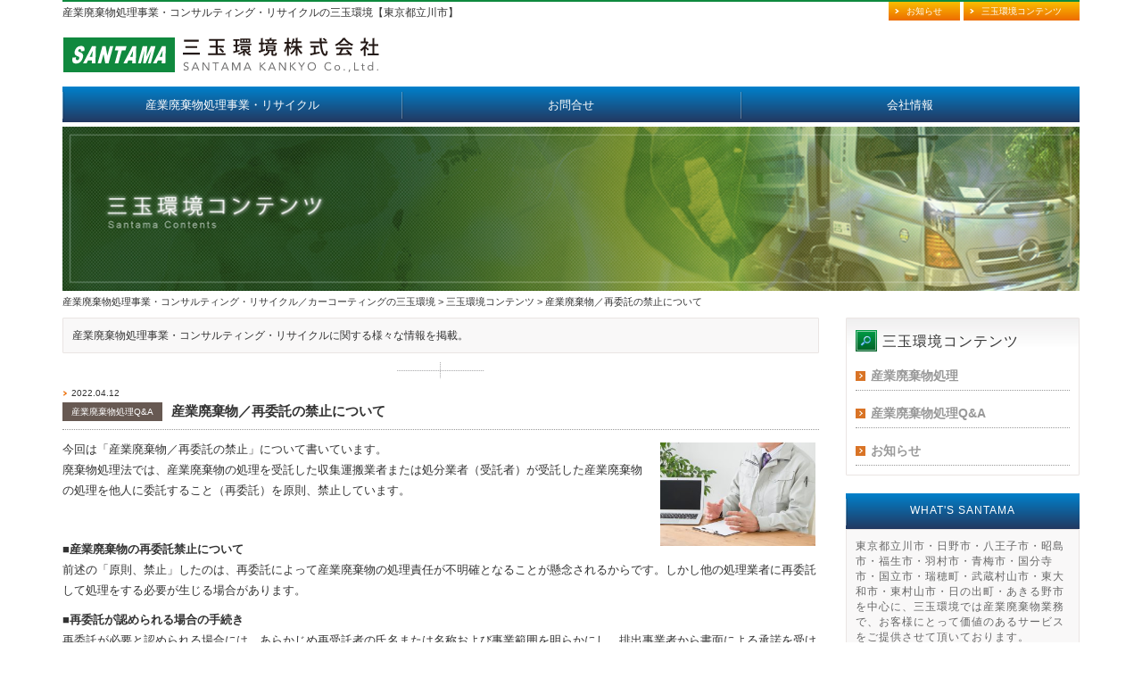

--- FILE ---
content_type: text/html; charset=UTF-8
request_url: https://www.santama.biz/santama_contents/%E7%94%A3%E6%A5%AD%E5%BB%83%E6%A3%84%E7%89%A9%EF%BC%8F%E5%86%8D%E5%A7%94%E8%A8%97%E3%81%AE%E7%A6%81%E6%AD%A2%E3%81%AB%E3%81%A4%E3%81%84%E3%81%A6/
body_size: 35744
content:
<!doctype html>
<html lang="ja">
<head>
	<meta charset="UTF-8" />
	<title>産業廃棄物／再委託の禁止について - 産廃・リサイクルの三玉環境【東京都立川市】</title>
	<meta name="keywords" content="リサイクル,産業,廃棄,物,処理,事業,東京,立川" />
	<meta name="author" content="(c)SANTAMA KANKYO.CO.LTD. All Rights Reserved." />
    <meta http-equiv="X-UA-Compatible" content="IE=edge,chrome=1">
	<meta name="viewport" content="width=device-width, initial-scale=1">
	<!--[if lt IE 9]>
	<script src="assets/js/html5shiv-printshiv.js"></script>
    <![endif]-->
	<link rel="shortcut icon" href="https://www.santama.biz/wp-content/themes/santama02/assets/icon/favicon.ico" />
	<link rel="stylesheet" media="all" href="https://www.santama.biz/wp-content/themes/santama02/assets/css/bootstrap.css" />
	<link rel="stylesheet" media="all" href="https://www.santama.biz/wp-content/themes/santama02/assets/css/style.css" />
	<script src="https://www.santama.biz/wp-content/themes/santama02/assets/js/jquery-1.11.1.min.js"></script>
	<script src="https://www.santama.biz/wp-content/themes/santama02/assets/js/bootstrap.js"></script>
	<script src="https://www.santama.biz/wp-content/themes/santama02/assets/js/jquery.tile.js"></script>

<meta name='robots' content='index, follow, max-image-preview:large, max-snippet:-1, max-video-preview:-1' />
	<style>img:is([sizes="auto" i], [sizes^="auto," i]) { contain-intrinsic-size: 3000px 1500px }</style>
	
	<!-- This site is optimized with the Yoast SEO plugin v26.1.1 - https://yoast.com/wordpress/plugins/seo/ -->
	<meta name="description" content="今回は「産業廃棄物／再委託の禁止」について書いています。" />
	<link rel="canonical" href="https://www.santama.biz/santama_contents/産業廃棄物／再委託の禁止について/" />
	<meta property="og:locale" content="ja_JP" />
	<meta property="og:type" content="article" />
	<meta property="og:title" content="産業廃棄物／再委託の禁止について - 産廃・リサイクルの三玉環境【東京都立川市】" />
	<meta property="og:description" content="今回は「産業廃棄物／再委託の禁止」について書いています。" />
	<meta property="og:url" content="https://www.santama.biz/santama_contents/産業廃棄物／再委託の禁止について/" />
	<meta property="og:site_name" content="産廃・リサイクルの三玉環境【東京都立川市】" />
	<meta property="article:published_time" content="2022-04-11T23:45:19+00:00" />
	<meta name="author" content="adminGrucom" />
	<meta name="twitter:card" content="summary_large_image" />
	<script type="application/ld+json" class="yoast-schema-graph">{"@context":"https://schema.org","@graph":[{"@type":"WebPage","@id":"https://www.santama.biz/santama_contents/%e7%94%a3%e6%a5%ad%e5%bb%83%e6%a3%84%e7%89%a9%ef%bc%8f%e5%86%8d%e5%a7%94%e8%a8%97%e3%81%ae%e7%a6%81%e6%ad%a2%e3%81%ab%e3%81%a4%e3%81%84%e3%81%a6/","url":"https://www.santama.biz/santama_contents/%e7%94%a3%e6%a5%ad%e5%bb%83%e6%a3%84%e7%89%a9%ef%bc%8f%e5%86%8d%e5%a7%94%e8%a8%97%e3%81%ae%e7%a6%81%e6%ad%a2%e3%81%ab%e3%81%a4%e3%81%84%e3%81%a6/","name":"産業廃棄物／再委託の禁止について - 産廃・リサイクルの三玉環境【東京都立川市】","isPartOf":{"@id":"https://www.santama.biz/#website"},"primaryImageOfPage":{"@id":"https://www.santama.biz/santama_contents/%e7%94%a3%e6%a5%ad%e5%bb%83%e6%a3%84%e7%89%a9%ef%bc%8f%e5%86%8d%e5%a7%94%e8%a8%97%e3%81%ae%e7%a6%81%e6%ad%a2%e3%81%ab%e3%81%a4%e3%81%84%e3%81%a6/#primaryimage"},"image":{"@id":"https://www.santama.biz/santama_contents/%e7%94%a3%e6%a5%ad%e5%bb%83%e6%a3%84%e7%89%a9%ef%bc%8f%e5%86%8d%e5%a7%94%e8%a8%97%e3%81%ae%e7%a6%81%e6%ad%a2%e3%81%ab%e3%81%a4%e3%81%84%e3%81%a6/#primaryimage"},"thumbnailUrl":"","datePublished":"2022-04-11T23:45:19+00:00","author":{"@id":"https://www.santama.biz/#/schema/person/d873826cb0ba0fec09b51dc0c85337de"},"description":"今回は「産業廃棄物／再委託の禁止」について書いています。","breadcrumb":{"@id":"https://www.santama.biz/santama_contents/%e7%94%a3%e6%a5%ad%e5%bb%83%e6%a3%84%e7%89%a9%ef%bc%8f%e5%86%8d%e5%a7%94%e8%a8%97%e3%81%ae%e7%a6%81%e6%ad%a2%e3%81%ab%e3%81%a4%e3%81%84%e3%81%a6/#breadcrumb"},"inLanguage":"ja","potentialAction":[{"@type":"ReadAction","target":["https://www.santama.biz/santama_contents/%e7%94%a3%e6%a5%ad%e5%bb%83%e6%a3%84%e7%89%a9%ef%bc%8f%e5%86%8d%e5%a7%94%e8%a8%97%e3%81%ae%e7%a6%81%e6%ad%a2%e3%81%ab%e3%81%a4%e3%81%84%e3%81%a6/"]}]},{"@type":"ImageObject","inLanguage":"ja","@id":"https://www.santama.biz/santama_contents/%e7%94%a3%e6%a5%ad%e5%bb%83%e6%a3%84%e7%89%a9%ef%bc%8f%e5%86%8d%e5%a7%94%e8%a8%97%e3%81%ae%e7%a6%81%e6%ad%a2%e3%81%ab%e3%81%a4%e3%81%84%e3%81%a6/#primaryimage","url":"","contentUrl":""},{"@type":"BreadcrumbList","@id":"https://www.santama.biz/santama_contents/%e7%94%a3%e6%a5%ad%e5%bb%83%e6%a3%84%e7%89%a9%ef%bc%8f%e5%86%8d%e5%a7%94%e8%a8%97%e3%81%ae%e7%a6%81%e6%ad%a2%e3%81%ab%e3%81%a4%e3%81%84%e3%81%a6/#breadcrumb","itemListElement":[{"@type":"ListItem","position":1,"name":"Home","item":"https://www.santama.biz/"},{"@type":"ListItem","position":2,"name":"三玉環境コンテンツ","item":"https://www.santama.biz/santama_contents/"},{"@type":"ListItem","position":3,"name":"産業廃棄物／再委託の禁止について"}]},{"@type":"WebSite","@id":"https://www.santama.biz/#website","url":"https://www.santama.biz/","name":"産廃・リサイクルの三玉環境【東京都立川市】","description":"リサイクル・産業廃棄物処理事業／カーコーティングの三玉環境【東京都立川市】","potentialAction":[{"@type":"SearchAction","target":{"@type":"EntryPoint","urlTemplate":"https://www.santama.biz/?s={search_term_string}"},"query-input":{"@type":"PropertyValueSpecification","valueRequired":true,"valueName":"search_term_string"}}],"inLanguage":"ja"},{"@type":"Person","@id":"https://www.santama.biz/#/schema/person/d873826cb0ba0fec09b51dc0c85337de","name":"adminGrucom","url":"https://www.santama.biz/santama_contents/author/admingrucom/"}]}</script>
	<!-- / Yoast SEO plugin. -->


<script type="text/javascript">
/* <![CDATA[ */
window._wpemojiSettings = {"baseUrl":"https:\/\/s.w.org\/images\/core\/emoji\/16.0.1\/72x72\/","ext":".png","svgUrl":"https:\/\/s.w.org\/images\/core\/emoji\/16.0.1\/svg\/","svgExt":".svg","source":{"concatemoji":"https:\/\/www.santama.biz\/wp-includes\/js\/wp-emoji-release.min.js"}};
/*! This file is auto-generated */
!function(s,n){var o,i,e;function c(e){try{var t={supportTests:e,timestamp:(new Date).valueOf()};sessionStorage.setItem(o,JSON.stringify(t))}catch(e){}}function p(e,t,n){e.clearRect(0,0,e.canvas.width,e.canvas.height),e.fillText(t,0,0);var t=new Uint32Array(e.getImageData(0,0,e.canvas.width,e.canvas.height).data),a=(e.clearRect(0,0,e.canvas.width,e.canvas.height),e.fillText(n,0,0),new Uint32Array(e.getImageData(0,0,e.canvas.width,e.canvas.height).data));return t.every(function(e,t){return e===a[t]})}function u(e,t){e.clearRect(0,0,e.canvas.width,e.canvas.height),e.fillText(t,0,0);for(var n=e.getImageData(16,16,1,1),a=0;a<n.data.length;a++)if(0!==n.data[a])return!1;return!0}function f(e,t,n,a){switch(t){case"flag":return n(e,"\ud83c\udff3\ufe0f\u200d\u26a7\ufe0f","\ud83c\udff3\ufe0f\u200b\u26a7\ufe0f")?!1:!n(e,"\ud83c\udde8\ud83c\uddf6","\ud83c\udde8\u200b\ud83c\uddf6")&&!n(e,"\ud83c\udff4\udb40\udc67\udb40\udc62\udb40\udc65\udb40\udc6e\udb40\udc67\udb40\udc7f","\ud83c\udff4\u200b\udb40\udc67\u200b\udb40\udc62\u200b\udb40\udc65\u200b\udb40\udc6e\u200b\udb40\udc67\u200b\udb40\udc7f");case"emoji":return!a(e,"\ud83e\udedf")}return!1}function g(e,t,n,a){var r="undefined"!=typeof WorkerGlobalScope&&self instanceof WorkerGlobalScope?new OffscreenCanvas(300,150):s.createElement("canvas"),o=r.getContext("2d",{willReadFrequently:!0}),i=(o.textBaseline="top",o.font="600 32px Arial",{});return e.forEach(function(e){i[e]=t(o,e,n,a)}),i}function t(e){var t=s.createElement("script");t.src=e,t.defer=!0,s.head.appendChild(t)}"undefined"!=typeof Promise&&(o="wpEmojiSettingsSupports",i=["flag","emoji"],n.supports={everything:!0,everythingExceptFlag:!0},e=new Promise(function(e){s.addEventListener("DOMContentLoaded",e,{once:!0})}),new Promise(function(t){var n=function(){try{var e=JSON.parse(sessionStorage.getItem(o));if("object"==typeof e&&"number"==typeof e.timestamp&&(new Date).valueOf()<e.timestamp+604800&&"object"==typeof e.supportTests)return e.supportTests}catch(e){}return null}();if(!n){if("undefined"!=typeof Worker&&"undefined"!=typeof OffscreenCanvas&&"undefined"!=typeof URL&&URL.createObjectURL&&"undefined"!=typeof Blob)try{var e="postMessage("+g.toString()+"("+[JSON.stringify(i),f.toString(),p.toString(),u.toString()].join(",")+"));",a=new Blob([e],{type:"text/javascript"}),r=new Worker(URL.createObjectURL(a),{name:"wpTestEmojiSupports"});return void(r.onmessage=function(e){c(n=e.data),r.terminate(),t(n)})}catch(e){}c(n=g(i,f,p,u))}t(n)}).then(function(e){for(var t in e)n.supports[t]=e[t],n.supports.everything=n.supports.everything&&n.supports[t],"flag"!==t&&(n.supports.everythingExceptFlag=n.supports.everythingExceptFlag&&n.supports[t]);n.supports.everythingExceptFlag=n.supports.everythingExceptFlag&&!n.supports.flag,n.DOMReady=!1,n.readyCallback=function(){n.DOMReady=!0}}).then(function(){return e}).then(function(){var e;n.supports.everything||(n.readyCallback(),(e=n.source||{}).concatemoji?t(e.concatemoji):e.wpemoji&&e.twemoji&&(t(e.twemoji),t(e.wpemoji)))}))}((window,document),window._wpemojiSettings);
/* ]]> */
</script>
<style id='wp-emoji-styles-inline-css' type='text/css'>

	img.wp-smiley, img.emoji {
		display: inline !important;
		border: none !important;
		box-shadow: none !important;
		height: 1em !important;
		width: 1em !important;
		margin: 0 0.07em !important;
		vertical-align: -0.1em !important;
		background: none !important;
		padding: 0 !important;
	}
</style>
<link rel='stylesheet' id='wp-block-library-css' href='https://www.santama.biz/wp-includes/css/dist/block-library/style.min.css' type='text/css' media='all' />
<style id='classic-theme-styles-inline-css' type='text/css'>
/*! This file is auto-generated */
.wp-block-button__link{color:#fff;background-color:#32373c;border-radius:9999px;box-shadow:none;text-decoration:none;padding:calc(.667em + 2px) calc(1.333em + 2px);font-size:1.125em}.wp-block-file__button{background:#32373c;color:#fff;text-decoration:none}
</style>
<style id='global-styles-inline-css' type='text/css'>
:root{--wp--preset--aspect-ratio--square: 1;--wp--preset--aspect-ratio--4-3: 4/3;--wp--preset--aspect-ratio--3-4: 3/4;--wp--preset--aspect-ratio--3-2: 3/2;--wp--preset--aspect-ratio--2-3: 2/3;--wp--preset--aspect-ratio--16-9: 16/9;--wp--preset--aspect-ratio--9-16: 9/16;--wp--preset--color--black: #000000;--wp--preset--color--cyan-bluish-gray: #abb8c3;--wp--preset--color--white: #ffffff;--wp--preset--color--pale-pink: #f78da7;--wp--preset--color--vivid-red: #cf2e2e;--wp--preset--color--luminous-vivid-orange: #ff6900;--wp--preset--color--luminous-vivid-amber: #fcb900;--wp--preset--color--light-green-cyan: #7bdcb5;--wp--preset--color--vivid-green-cyan: #00d084;--wp--preset--color--pale-cyan-blue: #8ed1fc;--wp--preset--color--vivid-cyan-blue: #0693e3;--wp--preset--color--vivid-purple: #9b51e0;--wp--preset--gradient--vivid-cyan-blue-to-vivid-purple: linear-gradient(135deg,rgba(6,147,227,1) 0%,rgb(155,81,224) 100%);--wp--preset--gradient--light-green-cyan-to-vivid-green-cyan: linear-gradient(135deg,rgb(122,220,180) 0%,rgb(0,208,130) 100%);--wp--preset--gradient--luminous-vivid-amber-to-luminous-vivid-orange: linear-gradient(135deg,rgba(252,185,0,1) 0%,rgba(255,105,0,1) 100%);--wp--preset--gradient--luminous-vivid-orange-to-vivid-red: linear-gradient(135deg,rgba(255,105,0,1) 0%,rgb(207,46,46) 100%);--wp--preset--gradient--very-light-gray-to-cyan-bluish-gray: linear-gradient(135deg,rgb(238,238,238) 0%,rgb(169,184,195) 100%);--wp--preset--gradient--cool-to-warm-spectrum: linear-gradient(135deg,rgb(74,234,220) 0%,rgb(151,120,209) 20%,rgb(207,42,186) 40%,rgb(238,44,130) 60%,rgb(251,105,98) 80%,rgb(254,248,76) 100%);--wp--preset--gradient--blush-light-purple: linear-gradient(135deg,rgb(255,206,236) 0%,rgb(152,150,240) 100%);--wp--preset--gradient--blush-bordeaux: linear-gradient(135deg,rgb(254,205,165) 0%,rgb(254,45,45) 50%,rgb(107,0,62) 100%);--wp--preset--gradient--luminous-dusk: linear-gradient(135deg,rgb(255,203,112) 0%,rgb(199,81,192) 50%,rgb(65,88,208) 100%);--wp--preset--gradient--pale-ocean: linear-gradient(135deg,rgb(255,245,203) 0%,rgb(182,227,212) 50%,rgb(51,167,181) 100%);--wp--preset--gradient--electric-grass: linear-gradient(135deg,rgb(202,248,128) 0%,rgb(113,206,126) 100%);--wp--preset--gradient--midnight: linear-gradient(135deg,rgb(2,3,129) 0%,rgb(40,116,252) 100%);--wp--preset--font-size--small: 13px;--wp--preset--font-size--medium: 20px;--wp--preset--font-size--large: 36px;--wp--preset--font-size--x-large: 42px;--wp--preset--spacing--20: 0.44rem;--wp--preset--spacing--30: 0.67rem;--wp--preset--spacing--40: 1rem;--wp--preset--spacing--50: 1.5rem;--wp--preset--spacing--60: 2.25rem;--wp--preset--spacing--70: 3.38rem;--wp--preset--spacing--80: 5.06rem;--wp--preset--shadow--natural: 6px 6px 9px rgba(0, 0, 0, 0.2);--wp--preset--shadow--deep: 12px 12px 50px rgba(0, 0, 0, 0.4);--wp--preset--shadow--sharp: 6px 6px 0px rgba(0, 0, 0, 0.2);--wp--preset--shadow--outlined: 6px 6px 0px -3px rgba(255, 255, 255, 1), 6px 6px rgba(0, 0, 0, 1);--wp--preset--shadow--crisp: 6px 6px 0px rgba(0, 0, 0, 1);}:where(.is-layout-flex){gap: 0.5em;}:where(.is-layout-grid){gap: 0.5em;}body .is-layout-flex{display: flex;}.is-layout-flex{flex-wrap: wrap;align-items: center;}.is-layout-flex > :is(*, div){margin: 0;}body .is-layout-grid{display: grid;}.is-layout-grid > :is(*, div){margin: 0;}:where(.wp-block-columns.is-layout-flex){gap: 2em;}:where(.wp-block-columns.is-layout-grid){gap: 2em;}:where(.wp-block-post-template.is-layout-flex){gap: 1.25em;}:where(.wp-block-post-template.is-layout-grid){gap: 1.25em;}.has-black-color{color: var(--wp--preset--color--black) !important;}.has-cyan-bluish-gray-color{color: var(--wp--preset--color--cyan-bluish-gray) !important;}.has-white-color{color: var(--wp--preset--color--white) !important;}.has-pale-pink-color{color: var(--wp--preset--color--pale-pink) !important;}.has-vivid-red-color{color: var(--wp--preset--color--vivid-red) !important;}.has-luminous-vivid-orange-color{color: var(--wp--preset--color--luminous-vivid-orange) !important;}.has-luminous-vivid-amber-color{color: var(--wp--preset--color--luminous-vivid-amber) !important;}.has-light-green-cyan-color{color: var(--wp--preset--color--light-green-cyan) !important;}.has-vivid-green-cyan-color{color: var(--wp--preset--color--vivid-green-cyan) !important;}.has-pale-cyan-blue-color{color: var(--wp--preset--color--pale-cyan-blue) !important;}.has-vivid-cyan-blue-color{color: var(--wp--preset--color--vivid-cyan-blue) !important;}.has-vivid-purple-color{color: var(--wp--preset--color--vivid-purple) !important;}.has-black-background-color{background-color: var(--wp--preset--color--black) !important;}.has-cyan-bluish-gray-background-color{background-color: var(--wp--preset--color--cyan-bluish-gray) !important;}.has-white-background-color{background-color: var(--wp--preset--color--white) !important;}.has-pale-pink-background-color{background-color: var(--wp--preset--color--pale-pink) !important;}.has-vivid-red-background-color{background-color: var(--wp--preset--color--vivid-red) !important;}.has-luminous-vivid-orange-background-color{background-color: var(--wp--preset--color--luminous-vivid-orange) !important;}.has-luminous-vivid-amber-background-color{background-color: var(--wp--preset--color--luminous-vivid-amber) !important;}.has-light-green-cyan-background-color{background-color: var(--wp--preset--color--light-green-cyan) !important;}.has-vivid-green-cyan-background-color{background-color: var(--wp--preset--color--vivid-green-cyan) !important;}.has-pale-cyan-blue-background-color{background-color: var(--wp--preset--color--pale-cyan-blue) !important;}.has-vivid-cyan-blue-background-color{background-color: var(--wp--preset--color--vivid-cyan-blue) !important;}.has-vivid-purple-background-color{background-color: var(--wp--preset--color--vivid-purple) !important;}.has-black-border-color{border-color: var(--wp--preset--color--black) !important;}.has-cyan-bluish-gray-border-color{border-color: var(--wp--preset--color--cyan-bluish-gray) !important;}.has-white-border-color{border-color: var(--wp--preset--color--white) !important;}.has-pale-pink-border-color{border-color: var(--wp--preset--color--pale-pink) !important;}.has-vivid-red-border-color{border-color: var(--wp--preset--color--vivid-red) !important;}.has-luminous-vivid-orange-border-color{border-color: var(--wp--preset--color--luminous-vivid-orange) !important;}.has-luminous-vivid-amber-border-color{border-color: var(--wp--preset--color--luminous-vivid-amber) !important;}.has-light-green-cyan-border-color{border-color: var(--wp--preset--color--light-green-cyan) !important;}.has-vivid-green-cyan-border-color{border-color: var(--wp--preset--color--vivid-green-cyan) !important;}.has-pale-cyan-blue-border-color{border-color: var(--wp--preset--color--pale-cyan-blue) !important;}.has-vivid-cyan-blue-border-color{border-color: var(--wp--preset--color--vivid-cyan-blue) !important;}.has-vivid-purple-border-color{border-color: var(--wp--preset--color--vivid-purple) !important;}.has-vivid-cyan-blue-to-vivid-purple-gradient-background{background: var(--wp--preset--gradient--vivid-cyan-blue-to-vivid-purple) !important;}.has-light-green-cyan-to-vivid-green-cyan-gradient-background{background: var(--wp--preset--gradient--light-green-cyan-to-vivid-green-cyan) !important;}.has-luminous-vivid-amber-to-luminous-vivid-orange-gradient-background{background: var(--wp--preset--gradient--luminous-vivid-amber-to-luminous-vivid-orange) !important;}.has-luminous-vivid-orange-to-vivid-red-gradient-background{background: var(--wp--preset--gradient--luminous-vivid-orange-to-vivid-red) !important;}.has-very-light-gray-to-cyan-bluish-gray-gradient-background{background: var(--wp--preset--gradient--very-light-gray-to-cyan-bluish-gray) !important;}.has-cool-to-warm-spectrum-gradient-background{background: var(--wp--preset--gradient--cool-to-warm-spectrum) !important;}.has-blush-light-purple-gradient-background{background: var(--wp--preset--gradient--blush-light-purple) !important;}.has-blush-bordeaux-gradient-background{background: var(--wp--preset--gradient--blush-bordeaux) !important;}.has-luminous-dusk-gradient-background{background: var(--wp--preset--gradient--luminous-dusk) !important;}.has-pale-ocean-gradient-background{background: var(--wp--preset--gradient--pale-ocean) !important;}.has-electric-grass-gradient-background{background: var(--wp--preset--gradient--electric-grass) !important;}.has-midnight-gradient-background{background: var(--wp--preset--gradient--midnight) !important;}.has-small-font-size{font-size: var(--wp--preset--font-size--small) !important;}.has-medium-font-size{font-size: var(--wp--preset--font-size--medium) !important;}.has-large-font-size{font-size: var(--wp--preset--font-size--large) !important;}.has-x-large-font-size{font-size: var(--wp--preset--font-size--x-large) !important;}
:where(.wp-block-post-template.is-layout-flex){gap: 1.25em;}:where(.wp-block-post-template.is-layout-grid){gap: 1.25em;}
:where(.wp-block-columns.is-layout-flex){gap: 2em;}:where(.wp-block-columns.is-layout-grid){gap: 2em;}
:root :where(.wp-block-pullquote){font-size: 1.5em;line-height: 1.6;}
</style>
<link rel='stylesheet' id='wp-pagenavi-css' href='https://www.santama.biz/wp-content/plugins/wp-pagenavi/pagenavi-css.css' type='text/css' media='all' />
<link rel="https://api.w.org/" href="https://www.santama.biz/wp-json/" /><link rel="alternate" title="JSON" type="application/json" href="https://www.santama.biz/wp-json/wp/v2/posts/946" /><link rel="EditURI" type="application/rsd+xml" title="RSD" href="https://www.santama.biz/xmlrpc.php?rsd" />
<link rel='shortlink' href='https://www.santama.biz/?p=946' />
<link rel="alternate" title="oEmbed (JSON)" type="application/json+oembed" href="https://www.santama.biz/wp-json/oembed/1.0/embed?url=https%3A%2F%2Fwww.santama.biz%2Fsantama_contents%2F%25e7%2594%25a3%25e6%25a5%25ad%25e5%25bb%2583%25e6%25a3%2584%25e7%2589%25a9%25ef%25bc%258f%25e5%2586%258d%25e5%25a7%2594%25e8%25a8%2597%25e3%2581%25ae%25e7%25a6%2581%25e6%25ad%25a2%25e3%2581%25ab%25e3%2581%25a4%25e3%2581%2584%25e3%2581%25a6%2F" />
<link rel="alternate" title="oEmbed (XML)" type="text/xml+oembed" href="https://www.santama.biz/wp-json/oembed/1.0/embed?url=https%3A%2F%2Fwww.santama.biz%2Fsantama_contents%2F%25e7%2594%25a3%25e6%25a5%25ad%25e5%25bb%2583%25e6%25a3%2584%25e7%2589%25a9%25ef%25bc%258f%25e5%2586%258d%25e5%25a7%2594%25e8%25a8%2597%25e3%2581%25ae%25e7%25a6%2581%25e6%25ad%25a2%25e3%2581%25ab%25e3%2581%25a4%25e3%2581%2584%25e3%2581%25a6%2F&#038;format=xml" />
</head>
<body>
<script type="text/javascript">
var _gaq = _gaq || [];
_gaq.push(['_setAccount', 'UA-37758671-1']);
_gaq.push(['_trackPageview']);
(function() {
    var ga = document.createElement('script');
    ga.type = 'text/javascript';
    ga.async = true;
    ga.src = ('https:' == document.location.protocol ? 'https://ssl' : 'http://www') + '.google-analytics.com/ga.js';
    var s = document.getElementsByTagName('script')[0];
    s.parentNode.insertBefore(ga, s);
})();
</script>

<!-- Google tag (gtag.js) -->
<script async src="https://www.googletagmanager.com/gtag/js?id=G-HQEQ17613W"></script>
<script>
  window.dataLayer = window.dataLayer || [];
  function gtag(){dataLayer.push(arguments);}
  gtag('js', new Date());

  gtag('config', 'G-HQEQ17613W');
</script>


<header>
<section class="container">
<div class="row">
<div class="col-md-12">
<hr>
<div class="left">
<h1>産業廃棄物処理事業・コンサルティング・リサイクルの三玉環境【東京都立川市】</h1>
</div>
<div class="right">
<span><a href="https://www.santama.biz/santama_contents/category/info/">お知らせ</a></span>
<span><a href="https://www.santama.biz/santama_contents/">三玉環境コンテンツ</a></span>
</div>
</div>

<div class="col-md-6 left">
<a href="https://www.santama.biz/"><img src="https://www.santama.biz/wp-content/themes/santama02/assets/img/header/logo.svg" alt="三玉環境株式会社" /></a>
<!-- <img class="iso" src="https://www.santama.biz/wp-content/themes/santama02/assets/img/header/iso.png" alt="ISO EC05 J 0239" /> -->
</div>

<div class="col-md-6 right">
</div>

</div>
</section>


<section class="container">
<div class="row">
<div class="col-md-12 menu01">
<div class="col-md-4"><a href="https://www.santama.biz/recycling/">産業廃棄物処理事業・リサイクル</a></div>
<div class="col-md-4"><a href="https://www.santama.biz/contact/">お問合せ</a></div>
<div class="col-md-4"><a href="https://www.santama.biz/profile/">会社情報</a></div>
</div>
</div>
</section>
</header>



<section class="container">
<div class="row">
<div class="col-md-12">
<main>
<img src="https://www.santama.biz/wp-content/themes/santama02/assets/img/page/main_santama.jpg" alt="三玉環境コンテンツ" />
</main>

<ul id="breadcrumb">
<li><a href="https://www.santama.biz/">産業廃棄物処理事業・コンサルティング・リサイクル／カーコーティングの三玉環境</a> > <a href="https://www.santama.biz/santama_contents/">三玉環境コンテンツ</a> > 産業廃棄物／再委託の禁止について</li>
</ul>

</div>
</div>
</section>



<div class="page">
<section class="container">
<div class="row">
<div class="col-md-9 news">
<div class="page-hdr">
<p>産業廃棄物処理事業・コンサルティング・リサイクルに関する様々な情報を掲載。</p>
</div>
<img src="https://www.santama.biz/wp-content/themes/santama02/assets/img/page/introduction_back.png" />


<div class="row">
<div class="col-md-12">
<div class="news">
<time pubdata="pubdata" datetime="2022-04-12">2022.04.12</time>
<span class="ctgry"><a href="https://www.santama.biz/santama_contents/category/%e7%94%a3%e6%a5%ad%e5%bb%83%e6%a3%84%e7%89%a9%e5%87%a6%e7%90%86qa/" title="産業廃棄物処理Q&amp;A">産業廃棄物処理Q&amp;A</a></span><h2 class="single">産業廃棄物／再委託の禁止について</h2>
<hr>
<p><img decoding="async" class=" wp-image-947 alignright" src="https://www.santama.biz/wp-content/uploads/2022/04/2098477_m-300x200.jpg" alt="" width="182" height="121" srcset="https://www.santama.biz/wp-content/uploads/2022/04/2098477_m-300x200.jpg 300w, https://www.santama.biz/wp-content/uploads/2022/04/2098477_m-1024x683.jpg 1024w, https://www.santama.biz/wp-content/uploads/2022/04/2098477_m-768x512.jpg 768w, https://www.santama.biz/wp-content/uploads/2022/04/2098477_m-1536x1024.jpg 1536w, https://www.santama.biz/wp-content/uploads/2022/04/2098477_m.jpg 1920w" sizes="(max-width: 182px) 100vw, 182px" />今回は「産業廃棄物／再委託の禁止」について書いています。<br />
廃棄物処理法では、産業廃棄物の処理を受託した収集運搬業者または処分業者（受託者）が受託した産業廃棄物の処理を他人に委託すること（再委託）を原則、禁止しています。</p>
<p>&nbsp;</p>
<p><strong>■産業廃棄物の再委託禁止について</strong><br />
前述の「原則、禁止」したのは、再委託によって産業廃棄物の処理責任が不明確となることが懸念されるからです。しかし他の処理業者に再委託して処理をする必要が生じる場合があります。</p>
<p><strong>■再委託が認められる場合の手続き</strong><br />
再委託が必要と認められる場合には、あらかじめ再受託者の氏名または名称および事業範囲を明らかにし、排出事業者から書面による承諾を受けるなど、法で定める手続きをすることにより再委託をすることができます。</p>
<p>なお、承諾に係る書面は、法で定める事項が記載されたものでなければなりません。<br />
また、受託者は、排出事業者と締結した委託契約書に記載されている文書を、再受託者に交付しなければなりません。さらに、別途、受託者と再受託者の間で再委託契約を締結する必要があります。</p>
<p>&nbsp;</p>
<hr />
<p>&nbsp;</p>
<p><strong>■三玉環境の産業廃棄物処理 主な顧客と取扱い実績</strong></p>
<p>・東芝環境ソリューション株式会社(リチウムイオンバッテリー関連)<br />
・ショーワテック株式会社(建設系廃材、混合廃棄物など)<br />
・トヨタ自動車株式会社（廃プラ、ＯＡ機器類など）<br />
・トヨタ通商株式会社（廃プラ、金属類など）<br />
・日野自動車株式会社（廃プラ、木くず、金属類、オフィス家具、廃油、塗料カス、ＯＡ機器など）<br />
・株式会社日野ヒューテック（廃プラ、金属類、ＯＡ機器、オフィス家具、什器類など）<br />
・日野テクニカルサービス株式会社（廃プラ、ＯＡ機器、オフィス家具、什器類など）<br />
・日野コンピューターシステム株式会社（OA機器、廃プラ、オフィス家具）<br />
・株式会社日野ロジスパック（廃プラ、金属類、ＯＡ機器、オフィス家具、什器類など）<br />
・株式会社日野ハーモニー（廃プラなど）<br />
・日野自動車グローバルパーツセンター（廃プラ、木くず、RPF※固形燃料化処理品）<br />
・日野自動車健康保険組合（オフィス家具、廃プラ、機密書類）<br />
・日野自動車労働組合（オフィス家具、廃プラ、OA機器）<br />
・日野自動車株式会社新田工場（リチウムイオンバッテリーなど）<br />
・日野自動車株式会社古河工場（リチウムイオンバッテリーなど）<br />
・日野自動車株式会社茨城テストコース（リチウムイオンバッテリーなど）<br />
・日野自動車株式会社羽村工場（リチウムイオンバッテリーなど）<br />
・株式会社三井造船昭島研究所（廃プラ、塗料カス、木くず、廃油、パラフィンなど）<br />
・昭和飛行機株式会社（廃プラなど）<br />
・岡本物流株式会社（廃プラ、ＯＡ機器、オフィス家具、什器類など）<br />
・株式会社明電舎（廃プラ、金属類、木くず、工事残材など）<br />
・協立電気興業株式会社（廃プラ、金属類、蛍光管、水銀灯、照明器具、工事残材など）<br />
・東京フロアサービス株式会社（廃プラ、金属類、工事残材など）<br />
・防衛庁（オフィス家具・什器類など）<br />
・有限会社オートグラスコウマ（廃プラ、ガラスくず、金属くず）<br />
・有限会社村山自動車（廃プラ、ガラスくず、金属くず）<br />
・株式会社渡商会（廃プラ、金属くず）<br />
・亀清（かめせい）産業株式会社（建設系混合廃材）<br />
・おじゃがデザイン株式会社（廃プラ、木くず、金属くず）</p>
<p>&nbsp;</p>
<p><a href="https://www.santama.biz/wp-content/uploads/2018/10/environmental-policy.pdf" target="_blank" rel="noopener">→弊社「環境方針」PDFデータはこちら</a></p>
<p>&nbsp;</p>
<p>産業廃棄物の処理・リサイクル・買取業務などを行なっている当社では、お客様のご要望に合わせた、廃棄物の処理・リサイクル・買取業務など、各種廃棄物の処理コスト削減・リサイクル化・買取等のご提案をさせて頂いております。お気軽にご相談ください。</p>
<p><strong>（1）リサイクル・産業廃棄物処理などのコスト見直しをお手伝い</strong><br />
<strong>（2）収集運搬・処理などを一括でお任せ頂けるので手間・工数の削減</strong><br />
<strong>（3）お客様のご要望に合わせたご提案が可能</strong></p>
<p><strong>【営業エリア】</strong><br />
主に東京都立川・日野・八王子・昭島・福生・羽村・青梅・国分寺・国立・瑞穂町・武蔵村山・東大和・東村山・日の出町・あきる野市エリア／埼玉県・千葉県・山梨県・群馬県・栃木県・茨城県・神奈川県エリアを中心にサービスをご提供させて頂いております。</p>
<p>&nbsp;</p>
<hr />
<p>&nbsp;</p>
<p><strong>【個人のお客様へ】</strong><br />
事業活動以外で発生した廃棄物や不要品でお困りの方は、お住いの市・区役所へご相談願います。<br />
※弊社では産業廃棄物(事業活動に伴って発生した廃棄物)のみ処理可能です。</p>
<p>&nbsp;</p>
<hr />
<p>&nbsp;</p>



<div class="newsbtn">
<a href="https://www.santama.biz/santama_contents/"><img src="https://www.santama.biz/wp-content/themes/santama02/assets/img/home/newsbtn.png" alt="一覧へ" /></a>
</div>

</div>


</div>
</div>

</div><!-- contents -->


<div class="col-md-3 side">
<div class="col-md-12 side01">
<h2>三玉環境コンテンツ</h2>
<div class="ctgry">
<div class="ctgry-list">
<a href="https://www.santama.biz/santama_contents/category/cat02/">産業廃棄物処理</a>
</div>
<div class="ctgry-list">
<a href="https://www.santama.biz/santama_contents/category/%e7%94%a3%e6%a5%ad%e5%bb%83%e6%a3%84%e7%89%a9%e5%87%a6%e7%90%86qa/">産業廃棄物処理Q&amp;A</a>
</div>
<div class="ctgry-list">
<a href="https://www.santama.biz/santama_contents/category/info/">お知らせ</a>
</div>
</div>

</div>

<div class="col-md-12 side02">
<h2>WHAT'S SANTAMA</h2>
<div class="inner">
<p>東京都立川市・日野市・八王子市・昭島市・福生市・羽村市・青梅市・国分寺市・国立市・瑞穂町・武蔵村山市・東大和市・東村山市・日の出町・あきる野市を中心に、三玉環境では産業廃棄物業務で、お客様にとって価値のあるサービスをご提供させて頂いております。</p>
<p>各種廃棄物の処理コスト削減・リサイクル化等でお探しのお客様は、是非お気軽に当社へご連絡ください。</p>
<a href="https://www.santama.biz/profile/"><span>詳細へ</span></a>

</div>
</div>


<div class="col-md-12 side03">
<h2>産業廃棄物処理事業・リサイクル</h2>
<div class="inner">
<a href="https://www.santama.biz/recycling/"><img src="https://www.santama.biz/wp-content/themes/santama02/assets/img/common/side03img.jpg" /></a>
</div>
</div>





</div><!-- side -->





</div>
</section>
</div><!-- page -->
<div class="footer-contact">
<section class="container">
<div class="col-md-12">
    <div class="col-md-3"><img src="https://www.santama.biz/wp-content/themes/santama02/assets/img/footer/contact.jpg" alt="リサイクル・産業廃棄物処理のお問合せはこちら" /></div>
    <div class="col-md-9">
        <h3>産業廃棄物処理・リサイクルのことなら三玉環境にご相談ください</h3>
        <p>当社では、産業廃棄物処理（混合廃棄物回収にも対応）・リサイクル処理を行っています。収集運搬・処理などを一括でお任せ頂けるので手間・工数の削減にも貢献しています。お問合せ・ご相談は以下よりご連絡ください。</p>
        <a href="https://www.santama.biz/contact/">お問合せフォーム</a>
    </div>

</section>
</div>


<div class="footer-navi">
<section class="container">
<div class="row">

<div class="col-md-12">
<div class="left">
<a href="https://www.santama.biz/"><button type="button" class="btn btn-default">サイトトップ</button></a>
</div>
<div class="right">
<a href="#top"><button type="button" class="btn btn-default">ページトップ</button></a>
</div>
</div>

</div>
</section>
</div>


<footer>
<section class="container">
<div class="row">
<div class="col-md-12">
<ul>
<li><a href="https://www.santama.biz/">産業廃棄物処理事業・コンサルティング・リサイクルの三玉環境【HOME】</a></li>
<li><a href="https://www.santama.biz/recycling/">産業廃棄物処理事業・リサイクル</a></li>
<li><a href="https://www.santama.biz/contact/">お問合せ</a></li>
<li><a href="https://www.santama.biz/profile/">会社情報</a></li>
<li><a href="https://www.santama.biz/santama_contents/category/info/">お知らせ</a></li>
<li><a href="https://www.santama.biz/santama_contents/">三玉環境コンテンツ</a></li>
<li><a href="https://www.santama.biz/privacy/">個人情報保護方針</a></li>
</ul>
<div class="clear"></div>
<div class="footer-copy">
<div class="left"><a href="https://www.santama.biz/"><img src="https://www.santama.biz/wp-content/themes/santama02/assets/img/header/logo.svg" alt="三玉環境株式会社" /></a></div>
<div class="right"><p>Copyright &copy; SANTAMA KANKYO.CO.LTD. All Rights Reserved.</p></div>
</div>
</div>
</div>
</section>
</footer>
<script type="speculationrules">
{"prefetch":[{"source":"document","where":{"and":[{"href_matches":"\/*"},{"not":{"href_matches":["\/wp-*.php","\/wp-admin\/*","\/wp-content\/uploads\/*","\/wp-content\/*","\/wp-content\/plugins\/*","\/wp-content\/themes\/santama02\/*","\/*\\?(.+)"]}},{"not":{"selector_matches":"a[rel~=\"nofollow\"]"}},{"not":{"selector_matches":".no-prefetch, .no-prefetch a"}}]},"eagerness":"conservative"}]}
</script>
</body>
</html>



--- FILE ---
content_type: text/css
request_url: https://www.santama.biz/wp-content/themes/santama02/assets/css/style.css
body_size: 23899
content:

body {
	font-family: 游ゴシック体, 'Yu Gothic', YuGothic, 'ヒラギノ角ゴシック Pro', 'Hiragino Kaku Gothic Pro', メイリオ, Meiryo, Osaka, 'ＭＳ Ｐゴシック', 'MS PGothic', sans-serif;
}  

img{
	max-width: 100%;
	height: auto;
	display: block;
	margin-left: auto;
	margin-right: auto;
}

hr {
	height: 0;
	margin: 0;
	padding: 0;
	border: 0;
}

ul{	margin: 0px 0px 0px 0px;
	padding: 0px 0px 0px 0px; } 


li{ list-style-type: none; } 

.clear { clear:both; }  


a, a:link, a:active, a:visited {
	color: #ed6c00;
	outline: none;
	border: none;
	text-decoration: none;
}

a:hover {
	color: #fcd68c;
	text-decoration: none;
}



/*	header
________________________________________*/

header .col-md-12 hr{
	margin: 0px 0px 0px 0px;
	border-top: 2px solid #0e893e;
}

header .col-md-12 .left{
	padding: 0px 0px 0px 0px;
	margin: 5px 0px 0px 0px;
	float: left;
}

header .col-md-12 .left h1{
	font-size: 12px;
	line-height: 14px;
	padding: 0px 0px 0px 0px;
	margin: 0px 0px 0px 0px;
	text-align: left;
	color: #333;
}


header .col-md-12 .right{
	margin: -1px 0px 0px 0px;
	float: right;
}


header .col-md-12 .right span a{
	margin: 0px 0px 0px 0px;
	font-size: 10px;
	padding: 5px 20px 5px 20px;
	color: #fff;
	background: url('../img/common/ya.png') no-repeat  left,linear-gradient(#fabe00, #ed6c00);
}

header .col-md-12 .right span a:hover{
	color: #fcd68c;
}

header .col-md-6.left{
	margin: 20px 0px 15px 0px;
	float: left;
}

header .col-md-6.left img{
	padding: 0px 0px 0px 0px;
	margin: 0px 0px 0px 0px;
	float: left;
}
header .col-md-6.left img.iso{
	padding: 0px 0px 0px 0px;
	margin: -5px 0px 0px 5px;
	float: left;
}

header .col-md-6.right{
	margin: 20px 0px 15px 0px;
	float: right;
}

header .col-md-6.right img{
	padding: 0px 0px 0px 0px;
	margin: 0px 0px 0px 0px;
	float: right;
}


header .col-md-12.menu01 .col-md-4{
	height: 40px;
	background: url('../img/header/tate.png') no-repeat  left,linear-gradient(#0081cc, #233860);
}

header .col-md-12.menu01 .col-md-4 a{
	font-size: 13px;
	padding: 12px 0px 0px 0px;
	height: 40px;
	text-align:center;
	display:block;
	color: #fff;
}
header .col-md-12.menu01 a:hover{
	color: #88b0cd;
}



@media screen and (max-width: 990px) {

header .col-md-12 .right{
	display: none;
}

header .col-md-6.left{
	margin: 20px 0px 0px 0px;

	padding: 12px 10px 0px 10px;
	float: none;
}

header .col-md-6.left img{
	display: block;
	margin-left: auto;
	margin-right: auto;
	float: none;
}
header .col-md-6.left img.iso{
	display: none;

}

header .col-md-6.right{
	margin: 5px 0px 10px 0px;
	padding: 0px 10px 0px 10px;
	float: none;
}

header .col-md-6.right img{
	display: block;
	margin-left: auto;
	margin-right: auto;
	float: none;
}
}

@media screen and (max-width: 500px) {
header .col-md-12 .left h1{
	font-size: 10px;
	line-height: 11px;
	padding: 0px 0px 0px 0px;
	margin: 0px 0px 10px 0px;
	text-align: left;
	color: #333;
}


}



/*	home
________________________________________*/

main{
	margin: 5px 0px 0px 0px;
	clear:both;
}


.col-md-12 ul#breadcrumb{
	font-size: 11px;
	margin: 5px 0px 0px 0px;
}

.col-md-12 ul#breadcrumb li{
	margin: 0px 5px 0px 0px;	
	float: left;
}

.col-md-12 ul#breadcrumb a{
	color: #333;
}
.col-md-12 ul#breadcrumb a:hover{
	color: #333;
	text-decoration: underline;
	
}




.home .col-md-12 .left{
	float: left;
}
.home .col-md-12.profile .left h2{
	width: 263px;
	height: 60px;
	text-indent:100%;
	white-space:nowrap;
	overflow:hidden;
	background: url('../img/home/profile_h2.png') no-repeat left;	
}


.home .col-md-12 .right{
	float: right;
}
.home .col-md-12.profile .right p{
	margin: 25px 0px 0px 0px;
	width: 263px;
	height: 60px;
	text-indent:100%;
	white-space:nowrap;
	overflow:hidden;
	background: url('../img/home/profile_r.png') no-repeat right;
}


.home .col-md-6 h3{
	font-size: 16px;
	line-height: 22px;
	font-weight: bold;
}
.home .col-md-6 p{
	font-size: 12px;
	line-height: 20px;
	margin: 0px 0px 20px 0px;
}




.profile0101{
	text-align:center;
	background: url("../img/home/profile0101btn_on.png") no-repeat top center;
}

.profile0102{
	text-align:center;
	background: url("../img/home/profile0102btn_on.png") no-repeat top center;
}
.profile0103{
	text-align:center;
	background: url("../img/home/profile0103btn_on.png") no-repeat top center;
}

.profile0101 a,.profile0102 a,.profile0103 a{
    display: inline-block;
}
.profile0101 a:hover,.profile0102 a:hover,.profile0103 a:hover {
	background-color: transparent; /* IE6対応 */
}
.profile0101 a:hover img,.profile0102 a:hover img,.profile0103 a:hover img {
    visibility: hidden;
}

.home .col-md-3{
	margin: 40px 0px 40px 0px;
}


.home .col-md-9 h3{
	margin: 60px 0px 10px 0px;
	padding: 0px 0px 10px 0px;	
	border-bottom: 1px dotted #999;
	font-size: 20px;
	line-height: 24px;
	font-weight: bold;
}
.home .col-md-9 p{
	font-size: 12px;
	line-height: 20px;
	margin: 0px 0px 40px 0px;
}


.home .col-md-12.santama-contents .left h2{
	width: 263px;
	height: 60px;
	text-indent:100%;
	white-space:nowrap;
	overflow:hidden;
	background: url('../img/home/santama_contents_h2.png') no-repeat left;	
}


.home .col-md-12.santama-contents .right p{
	margin: 25px 0px 0px 0px;
	width: 263px;
	height: 60px;
	text-indent:100%;
	white-space:nowrap;
	overflow:hidden;
	background: url('../img/home/santama_contents_r.png') no-repeat right;
}


.home .col-md-12 .news{
	margin: 10px 0px 20px 0px;
	clear:both; 
}

.home .col-md-12 .news time{
	display:block;
	margin: 0px 0px 5px 0px;
	padding: 0px 0px 0px 10px;
	font-size: 10px;
	line-height: 11px;
	background: url('../img/common/ya02.png') no-repeat left;
}


.home .col-md-12 .news span a{
	margin: 0px 10px 0px 0px;
	padding: 5px 10px 5px 10px;
	font-size: 10px;
	line-height: 11px;
	background-color:#675952;
	color: #fff;
	float: left;
}

.home .col-md-12 .news p a{

	color: #333;
}
.home .col-md-12 .news p a:hover{
	text-decoration: underline;
}
.home .col-md-12 .news hr{
	border-bottom: 1px dotted #999;
	clear:both; 
}


.newsbtn{
	margin: 20px 0px 20px 0px;
	text-align:center;
	background: url("../img/home/newsbtn_on.png") no-repeat top center;
}

.newsbtn a{
    display: inline-block;
}
.newsbtn a:hover {
	background-color: transparent; /* IE6対応 */
}
.newsbtn a:hover img {
    visibility: hidden;
}




.home .col-md-12.information .left h2{
	width: 263px;
	height: 60px;
	text-indent:100%;
	white-space:nowrap;
	overflow:hidden;
	background: url('../img/home/information_h2.png') no-repeat left;	
}


.home .col-md-12.information .right p{
	margin: 25px 0px 0px 0px;
	width: 263px;
	height: 60px;
	text-indent:100%;
	white-space:nowrap;
	overflow:hidden;
	background: url('../img/home/information_r.png') no-repeat right;
}


@media screen and (max-width: 1200px) {
.profile0101 a:hover img,.profile0102 a:hover img,.profile0103 a:hover img {
    visibility: visible;
}
.home .col-md-9 h3{
	margin: 40px 0px 10px 0px;

}


}

@media screen and (max-width: 990px) {
.home .col-md-4 h3 br{
    	display:none;
}
.home .col-md-3{
	margin: 40px 0px 10px 0px;
}
.home .col-md-9 h3{
	margin: 20px 0px 10px 0px;

}
.home .col-md-9 p br{
    	display:none;
}
}





@media screen and (max-width: 565px) {
.home .col-md-12.profile .right p,.home .col-md-12.santama-contents .right p,.home .col-md-12.information .right p{
    	display:none;
}
.newsbtn a:hover img {
    visibility: visible;
}


}



@media screen and (max-width: 500px) {

.col-md-12 ul#breadcrumb{
	font-size: 9px;
	margin: 5px 0px 0px 0px;
}

}









/*	footer
________________________________________*/

.footer-navi{
	margin: 25px 0px 0px 0px;
	height: 58px;
	background: url('../img/footer/back.png') repeat-x;

}


.footer-navi .left{
	float: left;
}


.footer-navi .right{
	float: right;
}

.footer-navi .btn{
	padding: 5px 10px 5px 10px;
	font-size: 13px;
	line-height: 13px;

	border-radius: 1px;
	-webkit-border-radius: 1px;
	-moz-border-radius: 1px;
}


footer{
	background-color: #002869;
}

footer ul{

	margin: 25px 0px 0px 0px;
}

footer ul li{

	font-size: 12px;
	line-height: 13px;
	padding: 0px 0px 0px 10px;
	margin: 5px 20px 5px 0px;
	background: url('../img/common/ya02.png') no-repeat left;
	float: left;
}

footer ul li:first-child{
	float: none;
}


footer ul li a, footer ul li a:link, footer ul li a:active, footer ul li a:visited {
	color: #fff;
	outline: none;
	border: none;
	text-decoration: none;
}
footer ul li a:hover{
	color: #fff;
	text-decoration: underline;
}




footer .col-md-12 .footer-copy{
	height: 60px;
	margin: 20px 0px 20px 0px;
	background-color: #fff;
}

footer .col-md-12 .footer-copy .left{
	margin: 10px 20px 10px 20px;
	float: left;
}
footer .col-md-12 .footer-copy .right{
	color: #666;
	font-size: 10px;
	line-height: 11px;
	margin: 25px 20px 10px 20px;
	float: right;
}







/*	page
________________________________________*/


.page .page-hdr{
	width: 100%;
	margin: 10px 0px 10px 0px;
	padding: 10px 10px 0px 10px;
	color: #333;
	border: 1px solid #eae5e3;
	border-radius: 1px;
	-webkit-border-radius: 1px;
	-moz-border-radius: 1px;
	float: left;
	background-color:#f9f8f8;	
}


.page .page-hdr p{
	font-size: 12px;
	line-height: 18px;

}




.page .page-navi{

}
.page .page-navi ul{
	font-size: 12px;
	line-height: 18px;
}
.page .page-navi ul li{
	padding: 0px 0px 0px 10px;
	margin: 0px 10px 5px 0px;
	float: left;
	background: url('../img/page/pagenavi.jpg') no-repeat left;
}

.page-title{
	clear:both;
}

.nanoshine h2{
	margin: 0px 0px 0px 0px;
	letter-spacing: 1px;
	padding: 13px 10px 0px 20px;
	font-size: 16px;
	color: #fff;
	height: 42px;
	background: url('../img/page/nanoshine_h2.jpg') no-repeat  left;
}



/*	nanoshine
________________________________________*/



.nanoshine .col-md-12{
	margin: 0px 0px 40px 0px;
	padding: 20px 0px 10px 0px;
	background:#eaf0f7;
}

.nanoshine .col-md-12 .col-md-12{
	padding: 0px 0px 0px 0px;
}


.nanoshine .col-md-12 .col-md-4 h3{
	margin: 10px 13px 0px 13px;
	font-size: 15px;
	line-height: 20px;
	color: #004e97;
	font-weight: bold;
}

.nanoshine .col-md-12 .col-md-4 p{
	margin: 10px 13px 0px 13px;
	color: #004e97;
	font-size: 12px;
	line-height: 20px;
}


.nanoshine .col-md-12 .col-md-12 h3{
	margin: 10px 25px 0px 25px;
	font-size: 15px;
	line-height: 20px;
	color: #004e97;
	font-weight: bold;
}

.nanoshine .col-md-12 .col-md-12 p{
	margin: 10px 25px 10px 25px;
	color: #004e97;
	font-size: 11px;
	line-height: 20px;
}

.nano01{
	height:430px;
}
.nano01 p{
	padding: 0px 0px 20px 0px;
}


.nano02{
	height:300px;
	padding: 0px 0px 20px 0px;
}


.table-section01 thead th.null{
	background:#3e3a38;
}
.table-section01 thead th.blue{
	font-size: 14px;
	background:#2f71b9;
}
.table-section01 thead th{
	background:#727171;
}

.table-section01 thead th,.table-section01 tbody th{
	color: #fff;
	font-size: 11px;
	white-space: nowrap;
}

.table-section01 tbody th{
	color: #333;
	background:#f7f6f5;

}

.table-section01 tbody td{
	font-size: 12px;
}

.table-section01 tbody td.td{
	background:#fff;

}
.table-section01 tbody td.gray{
	background:#f7f6f5;

}


.table-section01 tbody td p.mark{
	text-indent: -1em;
	background:none;
}


.table-section01 tbody td p.mark span.skyblue{
	color: #21adec;
}
.table-section01 tbody td p.mark span.red{
	color:  #ff2121;
}

.table-section01 tbody td li{
	text-indent: -1em;
}

.table-section01 tbody td li span.skyblue{
	color: #21adec;
}


.nanoshine p.msg{
	margin: -10px 0px 50px 0px;
	padding: 0px 0px 0px 0px;
	font-size: 11px;
}



.nanoshine .nano04{
	margin: 10px 0px 10px 0px;
}


.nanoshine .nano04 p{
	margin: 10px 0px 50px 0px;
	font-size: 12px;
}

.table-section01 p.msg{
	margin: 10px 0px 10px 0px;
	font-size: 11px;
}

.table-section02 p.msg{
	margin: 10px 0px 10px 0px;
	font-size: 11px;
}



.table-section02 thead th{
	text-align: center;
	color: #fff;
	font-size: 11px;
	background: #727171;
}

.table-section02 thead tr td.gray{
	background: #f7f6f5;
}
.table-section02 thead tr td{

	text-align: center;
	font-size: 11px;
}

.table-section02 tbody tr td{
	padding: 10px 10px 10px 10px;
}


.table-section02 tbody th.middle{
	text-align: center;
	vertical-align: middle;
	font-size: 11px;
	background: #f7f6f5;
}


.table-section02 tbody td.gray{
	font-size: 11px;
	background: #f7f6f5;
}

.table-section02 tbody td h3{
	margin: 0px 0px 5px 0px;
	font-size: 11px;
}
.table-section02 tbody td h3.margin{
	margin: 15px 0px 5px 0px;
	font-size: 11px;
}

.table-section02 tbody td{
	font-size: 11px;
}


.table-section02 tbody td.back-blue{
	background: #eaf0f7;
}


.table-section02 tbody td.middle{
	vertical-align: middle;
}

.table-section02 tbody td.middle p.bold.margin{
	margin: 10px 0px 10px 0px;
	font-weight: bold;
	text-align: center;

}

.table-section02 tbody td.middle p.center{
	text-align: center;
}


.nanoshine p.msg02{
	margin: -10px 0px 50px 0px;
	padding: 0px 0px 0px 0px;
	font-size: 11px;
}



.table-section03 caption{
	font-size: 18px;
	color: #333;
	font-weight: bold;	
}


.table-section03 thead th{
	text-align: center;
	font-size: 11px;
	background-color: #727171;
	color: #fff;
}
.table-section03 thead th.width55{
	width: 55%;
}
.table-section03 thead th.width45{
	width: 45%;
}


.table-section03 tbody tr td{
	padding: 10px 10px 10px 10px;
	font-size: 11px;
}


.table-section03 tbody tr td h3{
	margin: 0px 0px 0px 0px;
	font-size: 11px;
}

.table-section03 tbody tr td h3.red{
	color: #ff2121;

}


.nanoshine .page-contact{
	background-color: #fff;
}


@media screen and (max-width: 1200px) {
.nano01{
	height:450px;
}
.table-section01 table tr th,.table-section02 table tr th{
	font-size: 11px;
	margin: 0px 0px 0px 0px;
	padding:10px 5px 10px 5px;
}


.table-section01 table tr td,.table-section02 table tr td{
	font-size: 11px;
	margin: 0px 0px 0px 0px;
	padding:5px 5px 5px 10px;
}


}

@media screen and (max-width: 990px) {
.nano01{
	height:100%;
}
.nano02{
	height:100%;
}
}

@media screen and (max-width: 700px) {
.table-section01 table tr th,.table-section01 table tr th.blue,.table-section02 table tr th{
	font-size: 7px;
	margin: 0px 0px 0px 0px;
	padding:10px 0px 10px 0px;
}


.table-section01 table tr td{
	font-size: 7px;
	margin: 0px 0px 0px 0px;
	padding:5px 0px 5px 7px;
}
.table-section02 table tr td{
	font-size: 8px;
	margin: 0px 0px 0px 0px;
	padding:5px 0px 5px 0px;
}



}







/*	side
________________________________________*/

.side .side01{
	margin: 10px 0px 10px 0px;
	padding: 0px 10px 0px 10px;
	color: #333;
	border: 1px solid #eae5e3;
	border-radius: 1px;
	-webkit-border-radius: 1px;
	-moz-border-radius: 1px;
	background:url(../img/common/side01_bg.jpg) repeat-x;	
}

.side .side01 h2{
	margin: 10px 0px 10px 0px;
	letter-spacing: 1px;
	padding: 7px 10px 5px 30px;
	font-size: 16px;
	color: #333;
	background:url(../img/common/side01title01.png) no-repeat left;	
}

.side .side01 p{
	letter-spacing: 1px;
	margin: 10px 0px 5px 0px;
	font-size: 12px;
	color: #666;
}


.side .side01 a span{
	margin: 0px 0px 10px 0px;
	padding: 0px 0px 0px 0px;
	display: block;
	text-align: right;
	font-size: 12px;
	background: url('../img/page/pagenavi.jpg') no-repeat;
	background-position:right 40px bottom 3px;
}



.side .side02,.side .side03,.side .side04{
	margin: 0px 0px 10px 0px;
	padding: 0px 0px 0px 0px;

}
.side .side02 h2,.side .side03 h2,.side .side04 h2{
	letter-spacing: 1px;
	margin: 10px 0px 0px 0px;
	padding: 13px 0px 0px 0px;
	height: 40px;
	font-size: 12px;
	color: #fff;
	text-align: center;
	background: url('../img/header/tate.png') no-repeat  left,linear-gradient(#0081cc, #233860);
}


.side .side02 .inner{
	margin: 0px 0px 10px 0px;
	background-color: #f9f8f8;
	border: 1px solid #eae5e3;
	border-radius: 1px;
	-webkit-border-radius: 1px;
	-moz-border-radius: 1px;
}

.side .side02 .inner p{
	color: #666;
	letter-spacing: 1px;
	margin: 0px 0px 5px 0px;
	padding: 10px 10px 10px 10px;
	font-size: 12px;
}

.side .side02 a span{
	margin: 0px 0px 10px 0px;
	padding: 0px 10px 0px 10px;
	display: block;
	text-align: right;
	font-size: 12px;
	background: url('../img/page/pagenavi.jpg') no-repeat;
	background-position:right 50px bottom 3px;
}





/*	recycling
________________________________________*/

.recycling .col-md-4{
	margin: 10px 0px 0px 0px;

}


.recycling .col-md-12 .inner{
	font-weight: bold;
	text-align: center;
	margin: 20px 0px 20px 0px;
	padding: 12px 10px 10px 10px;
	background-color: #fffcdb;
	border: 1px solid #eae5e3;
	border-radius: 1px;
	-webkit-border-radius: 1px;
	-moz-border-radius: 1px;
}


.recycling .col-md-12 h2{
	margin: 30px 0px 20px 0px;
	color: #ea5703;
	font-size: 22px;
	font-weight: bold;
	letter-spacing: 1px;
}

.recycling .col-md-12 ul{
	margin: 20px 0px 20px 0px;
}

.recycling .col-md-12 ul li{
	margin: 10px 0px 10px 0px;
	padding: 0px 0px 10px 0px;
	font-size: 14px;
	border-bottom: 1px dotted #b5b5b6;
}


.recycling .col-md-12 h3{
	letter-spacing: 1px;
	margin: 30px 0px 10px 0px;
	padding: 13px 0px 0px 15px;
	height: 40px;
	font-size: 15px;
	color: #fff;
	text-align: left;
	background: no-repeat  left,linear-gradient(#0081cc, #233860);
}

.recycling .col-md-12 p{
	letter-spacing: 1px;
	font-size: 13px;
	line-height: 20px;
}


.recycling .col-md-12 h4{
	margin: 30px 0px 5px 0px;
	font-weight: bold;
	letter-spacing: 1px;
	font-size: 14px;
	line-height: 20px;
}

.recycling table {
	text-align: center;
}

.recycling table thead tr th{
	text-align: center;
	background-color: #f7f6f5;
}



.recycling .col-md-12 .col-md-6 .inner02{
	text-align: left;
	margin: 10px 0px 10px 0px;
	padding: 15px 20px 15px 20px;
	background-color: #f7f6f5;
	border: 1px solid #eae5e3;
	border-radius: 1px;
	-webkit-border-radius: 1px;
	-moz-border-radius: 1px;
}


.recycling .col-md-12 .col-md-6 .inner02 h4{
	text-align: left;
	margin: 0px 0px 5px 0px;
	font-weight: bold;
	letter-spacing: 1px;
	font-size: 15px;
	line-height: 20px;
}

.recycling .col-md-12 .col-md-6 .inner02 p{
	font-weight: normal;
	text-align: left;
	font-size: 11px;
	line-height: 18px;
	letter-spacing: 0px;
}

.recycling .col-md-12 .col-md-6 .inner02 img{
	display: inline;
	text-align: left;

}





.recycling .col-md-12 .inner03{
	margin: 0px 0px 50px 0px;
}

.recycling .col-md-12 p.msg{
	margin: 30px 0px 5px 0px;
	text-align: left;
	font-size: 11px;
	line-height: 18px;
	letter-spacing: 0px;
}


.recycling .col-md-12 h5{
	text-align: center;
	margin: 0px 0px 20px 0px;
	color: #ea5703;
	font-size: 22px;
	font-weight: bold;
	letter-spacing: 1px;
}


.recycling .col-md-12 .section-flow h4{
	font-size: 18px;
	text-align: left;
	margin: 30px 0px 10px 0px;
	padding: 17px 20px 15px 45px;

	border: 1px solid #eae5e3;
	border-radius: 1px;
	-webkit-border-radius: 1px;
	-moz-border-radius: 1px;
	background:url('../img/page/flow_check.jpg') no-repeat left;	
	background-color: #f7f6f5;
}

.recycling .col-md-12 .section-flow p{
	width: 70%;
	line-height: 22px;
	float: left;
}

.recycling .col-md-12 .section-flow img{
	width: 27%;
	float: right;
}


.recycling .col-md-12 .section-flow img.clear{
	width: auto;
	float: none;

}



.recycling .col-md-12 .inner04{
	margin: 50px 0px 50px 0px;
}

.recycling .col-md-12 .inner04 h5{
	margin: 40px 0px 20px 0px;
}

.recycling .col-md-12 .inner04 p{
	margin: 20px 0px 20px 0px;
}



.recycling .col-md-12 .individual{
	border: 1px solid #eae5e3;
	padding: 20px 20px 20px 20px;
	background-color: #f9f8f8;
}
.recycling .col-md-12 .individual span{
	font-size: 16px;
	color: #d7000f;
}
.recycling .col-md-12 .individual p{
	margin: 5px 0px 0px 10px;
	font-size: 13px;
}



@media screen and (max-width: 700px) {
table.recycling01 tr th{
	font-size: 11px;
	margin: 0px 0px 0px 0px;
	padding:10px 0px 10px 0px;
}


table.recycling01 tr td{
	font-size: 11px;
	margin: 0px 0px 0px 0px;
	padding:5px 0px 5px 0px;
}

}



/*	profile
________________________________________*/

.profile .col-md-12 h2{
	letter-spacing: 1px;
	margin: 30px 0px 10px 0px;
	padding: 13px 0px 0px 15px;
	height: 40px;
	font-size: 15px;
	color: #fff;
	text-align: left;
	background: no-repeat left,linear-gradient(#0081cc, #233860);
}

.profile .col-md-12 ul{
	margin: 20px 0px 20px 0px;
}

.profile  .col-md-12 ul li{
	margin: 10px 0px 10px 0px;
	padding: 0px 0px 10px 0px;
	font-size: 14px;
	border-bottom: 1px dotted #b5b5b6;
}

.profile  .col-md-12 ul li:last-child{
	border-bottom: none;

}


.profile  table tbody tr td.glay{
	font-weight: bold;
	background-color: #f7f6f5;
}


.ggmap {
	margin: 10px 0px 10px 0px;
position: relative;
padding-bottom: 56.25%;
padding-top: 30px;
height: 0;
overflow: hidden;
}
 
.ggmap iframe,
.ggmap object,
.ggmap embed {
position: absolute;
top: 0;
left: 0;
width: 100%;
height: 100%;
}







/*	news
________________________________________*/



.news .col-md-12 .news{
	margin: 10px 0px 20px 0px;
	clear:both; 
}

.news .col-md-12 .news time{
	display:block;
	margin: 0px 0px 5px 0px;
	padding: 0px 0px 0px 10px;
	font-size: 10px;
	line-height: 11px;
	background: url('../img/common/ya02.png') no-repeat left;
}


.news .col-md-12 .news span a{
	display: block;
	margin: 0px 10px 0px 0px;
	padding: 5px 10px 5px 10px;
	font-size: 10px;
	line-height: 11px;
	background-color:#675952;
	color: #fff;
	float: left;
}

.news .col-md-12 .news p a{
	margin: -5px 0px 10px 0px;
	display: block;
	color: #333;
}
.news .col-md-12 .news p a:hover{
	text-decoration: underline;
}
.news .col-md-12 .news hr{
	border-bottom: 1px dotted #999;
	clear:both; 
}


.side .ctgry{
	margin: 10px 0px 10px 0px;
}

.side .ctgry .ctgry-list{
	display:block;
	margin: 10px 0px 0px 0px;
	padding: 10px 0px 10px 17px;
	font-size: 14px;
	line-height: 11px;
	background: url('../img/page/categy_ya.jpg') no-repeat left;
	border-bottom: 1px dotted #999;
}

.side .ctgry .ctgry-list a{
	font-weight: bold;
	color: #999;

}



/*	news single
________________________________________*/


.news .col-md-12 .news h2.single{
	font-weight: bold;
	margin: 0px 0px 0px 0px;
	padding: 0px 0px 10px 0px;
	font-size: 15px;
	line-height: 20px;
}

.news .col-md-12 .news p{
	margin: 10px 0px 0px 0px;
	font-size: 13px;
	line-height: 23px;

}


img.centered {
	display: block;
	margin-left: auto;
	margin-right: auto;
	}

img.alignright {
	padding: 4px;
	margin: 0 0 2px 7px;
	display: inline;
	}

img.alignleft {
	padding: 4px;
	margin: 0 7px 2px 0;
	display: inline;
	}

.alignright {
	float: right;
	}

.alignleft {
	float: left
	}





/*	privacy
________________________________________*/


.privacy .col-md-12{
	margin: 20px 0px 0px 0px;
}


.privacy .col-md-12 p{
	margin: 10px 0px 0px 0px;
	padding: 0px 0px 10px 0px;
	font-size: 13px;
	line-height: 23px;
}

.privacy .col-md-12 hr{
	border-bottom: 1px dotted #999;
}

.privacy .col-md-12 h2{
	font-weight: bold;
	margin: 20px 0px 0px 0px;
	padding: 0px 0px 0px 0px;
	font-size: 14px;
	line-height: 16px;
}




/*	footer-contact
________________________________________*/

.footer-contact .col-md-12{
	padding: 30px 20px 30px 20px;
	background-color: #F5F4F4;
}

.footer-contact .col-md-12 h3{
	margin-top: 0px;
	padding: 0px 0px 20px 0px;
	font-weight: bold;
	border-bottom: 1px dotted #999;
}
.footer-contact .col-md-12 p{
	font-size: 15px;
	line-height: 28px;
}
.footer-contact .col-md-12 a{
	display: block;
	width: 280px;
	letter-spacing: 1px;
	text-align: center;
	color: #fff;
	font-size: 20px;
	font-weight: bold;
	margin-top: 30px;
	margin-left: 0px;
	padding: 10px 10px 10px 10px;
	border-radius: 1px;
	-webkit-border-radius: 1px;
	-moz-border-radius: 1px;
	background-color: #ED6C00;
	background-size: 24px 24px;
	background-position: 15px 8px;
}
.footer-contact .col-md-12 a:hover{
	filter:alpha(opacity=50);
    -moz-opacity: 0.5;
    opacity: 0.5;
}


@media screen and (max-width: 991px) {
	.footer-contact .col-md-12 img{
		width: 300px;
	}
	.footer-contact .col-md-12 h3{
		font-size: 20px;
		line-height: 28px;
		margin-top: 20px;
		padding: 0px 0px 20px 0px;
		font-weight: bold;
		border-bottom: 1px dotted #999;
	}
	.footer-contact .col-md-12 a{
		width: 90%;
		margin-left: auto;
		margin-right: auto;
	}

}























































--- FILE ---
content_type: image/svg+xml
request_url: https://www.santama.biz/wp-content/themes/santama02/assets/img/header/logo.svg
body_size: 12922
content:
<?xml version="1.0" encoding="utf-8"?>
<!-- Generator: Adobe Illustrator 15.1.0, SVG Export Plug-In  -->
<!DOCTYPE svg PUBLIC "-//W3C//DTD SVG 1.1//EN" "http://www.w3.org/Graphics/SVG/1.1/DTD/svg11.dtd" [
	<!ENTITY ns_flows "http://ns.adobe.com/Flows/1.0/">
]>
<svg version="1.1"
	 xmlns="http://www.w3.org/2000/svg" xmlns:xlink="http://www.w3.org/1999/xlink" xmlns:a="http://ns.adobe.com/AdobeSVGViewerExtensions/3.0/"
	 x="0px" y="0px" width="357px" height="41px" viewBox="0 0 357 41" overflow="visible" enable-background="new 0 0 357 41"
	 xml:space="preserve">
<defs>
</defs>
<rect x="1" y="1" fill="#10893E" width="125" height="39"/>
<path fill="#FFFFFF" d="M11.333,23.607l3.841-0.352c-0.169,0.911-0.195,1.605-0.077,2.082c0.193,0.771,0.666,1.158,1.418,1.158
	c0.562,0,1.05-0.197,1.461-0.593c0.414-0.394,0.691-0.852,0.834-1.372c0.136-0.494,0.113-0.937-0.068-1.327
	c-0.182-0.391-0.753-0.759-1.712-1.106c-1.566-0.58-2.585-1.352-3.056-2.315c-0.477-0.962-0.509-2.19-0.099-3.682
	c0.27-0.98,0.715-1.906,1.334-2.778c0.618-0.872,1.378-1.557,2.277-2.056s2.012-0.748,3.338-0.748c1.628,0,2.744,0.454,3.349,1.359
	c0.606,0.907,0.717,2.349,0.336,4.326l-3.8,0.325c0.137-0.859,0.102-1.483-0.105-1.874c-0.208-0.39-0.59-0.586-1.147-0.586
	c-0.458,0-0.843,0.146-1.154,0.436c-0.311,0.291-0.524,0.645-0.639,1.061c-0.083,0.303-0.064,0.577,0.06,0.819
	c0.116,0.251,0.493,0.486,1.128,0.703c1.568,0.555,2.646,1.118,3.233,1.685c0.588,0.568,0.937,1.273,1.044,2.114
	c0.107,0.842,0.018,1.782-0.269,2.823c-0.336,1.223-0.872,2.351-1.609,3.382c-0.735,1.033-1.582,1.815-2.54,2.35
	c-0.958,0.532-2.053,0.799-3.288,0.799c-2.167,0-3.495-0.625-3.985-1.873C10.949,27.12,10.914,25.533,11.333,23.607z"/>
<path fill="#FFFFFF" d="M33.079,26.769h-4.468l-1.488,3.149h-4.019L33.14,10.844h4.293l-0.461,19.074H32.85L33.079,26.769z
	 M33.396,22.645l0.482-6.856l-3.279,6.856H33.396z"/>
<path fill="#FFFFFF" d="M44.744,10.844h3.676l1.893,10.552l2.904-10.552h3.71l-5.248,19.074h-3.711L46.08,19.445l-2.882,10.473
	h-3.702L44.744,10.844z"/>
<path fill="#FFFFFF" d="M59.893,10.844h11.965l-1.296,4.71h-4.014l-3.952,14.364H58.66l3.952-14.364h-4.014L59.893,10.844z"/>
<path fill="#FFFFFF" d="M78.335,26.769h-4.468l-1.488,3.149h-4.018l10.036-19.074h4.293l-0.461,19.074h-4.123L78.335,26.769z
	 M78.653,22.645l0.482-6.856l-3.279,6.856H78.653z"/>
<path fill="#FFFFFF" d="M89.931,10.844h5.178l-1.197,11.605l5.175-11.605h5.174l-5.248,19.074h-3.224l4.001-14.546l-6.485,14.546
	h-2.919l1.523-14.546l-4.001,14.546h-3.225L89.931,10.844z"/>
<path fill="#FFFFFF" d="M111.466,26.769h-4.468l-1.487,3.149h-4.019l10.036-19.074h4.293l-0.461,19.074h-4.122L111.466,26.769z
	 M111.784,22.645l0.481-6.856l-3.278,6.856H111.784z"/>
<path fill="#231815" d="M135,18.087h18.875v2.064H135V18.087z M136.247,3.577h16.446v2.085h-16.446V3.577z M137.687,10.628h13.307
	v2.063h-13.307V10.628z"/>
<path fill="#231815" d="M173.886,18.818h8.901v1.978h-19.564v-1.978h8.514v-6.514h-6.514v-1.999h6.514V4.867h-7.503v-2h17.521v2
	h-7.869v5.439h6.965v1.999h-6.965V18.818z M179.412,18.217c-0.774-1.118-2.452-2.838-3.849-4.042l1.59-1.182
	c1.376,1.119,3.117,2.751,3.935,3.849L179.412,18.217z"/>
<path fill="#231815" d="M198.477,14.992l0.193,1.742c-2.365,0.623-4.858,1.269-6.428,1.655c-0.021,0.194-0.172,0.323-0.345,0.365
	l-0.646-2.171c0.797-0.151,1.785-0.366,2.86-0.602v-4.88h-2.343V9.295h2.343V4.867h-2.559V3.04h6.944v1.828h-2.559v4.428h2.192
	v1.806h-2.192v4.472L198.477,14.992z M205.828,15.357c0.366,0.689,0.817,1.333,1.355,1.915c0.838-0.495,1.891-1.248,2.515-1.785
	l1.634,1.247c-0.107,0.108-0.258,0.151-0.494,0.108c-0.667,0.387-1.784,1.01-2.645,1.397c0.967,0.795,2.129,1.44,3.375,1.806
	c-0.43,0.386-0.988,1.118-1.289,1.612c-2.494-0.967-4.473-2.923-5.719-5.331l-0.129,0.106v5.182h-1.936v-3.675
	c-1.504,1.053-3.139,1.913-4.664,2.493c-0.279-0.43-0.797-1.096-1.184-1.44c2.301-0.73,4.881-2.127,6.666-3.634h-3.613v-4.815
	h10.298v4.815H205.828z M198.197,7.877h13.457v1.654h-13.457V7.877z M210.58,2.223v4.665h-11.416V2.223H210.58z M202.539,5.447
	V3.641h-1.72v1.806H202.539z M201.507,12.133v1.655h6.579v-1.655H201.507z M205.678,5.447V3.641h-1.784v1.806H205.678z
	 M208.859,5.447V3.641h-1.806v1.806H208.859z"/>
<path fill="#231815" d="M224.507,14.626l2.301-0.795c0.085,0.516,0.192,1.01,0.344,1.784c-2.215,0.903-4.579,1.848-6.105,2.408
	c0,0.193-0.129,0.323-0.279,0.387l-0.946-2.278c0.752-0.216,1.721-0.517,2.773-0.86V8.65h-2.344V6.737h2.344v-5.03l2.387,0.129
	c-0.022,0.193-0.151,0.301-0.474,0.343v4.558h2.106V8.65h-2.106V14.626z M232.504,16.54c-0.021,0.172-0.172,0.28-0.451,0.323
	c-0.602,2.17-1.698,3.847-5.783,4.857c-0.193-0.494-0.709-1.333-1.117-1.741c3.611-0.645,4.578-1.827,4.987-3.698L232.504,16.54z
	 M240.158,6.974v1.698H226.7V6.974h3.331c-0.149-0.602-0.45-1.354-0.752-1.957l1.075-0.236h-3.01V3.146h4.966V1.471l2.516,0.149
	c-0.021,0.173-0.15,0.301-0.494,0.366v1.161h5.352v1.634h-2.794l1.054,0.279c-0.064,0.151-0.236,0.237-0.494,0.237
	c-0.237,0.472-0.58,1.118-0.903,1.677H240.158z M236.138,19.184c0,0.495,0.064,0.581,0.537,0.581h1.397
	c0.43,0,0.516-0.236,0.58-2.043c0.387,0.28,1.184,0.603,1.721,0.709c-0.194,2.473-0.689,3.075-2.086,3.075h-1.913
	c-1.784,0-2.193-0.559-2.193-2.301v-3.073h-6.126V9.661h10.791v6.472h-2.343c-0.086,0.064-0.216,0.107-0.365,0.128V19.184z
	 M229.967,10.973v1.289h6.88v-1.289H229.967z M229.967,13.509v1.312h6.88v-1.312H229.967z M234.74,6.867
	c0.279-0.582,0.623-1.42,0.816-2.086h-4.45c0.366,0.645,0.688,1.483,0.817,2.064l-0.537,0.128h3.654L234.74,6.867z"/>
<path fill="#231815" d="M253.634,9.381c0.645,0.817,2.386,3.396,2.794,4.021l-1.139,1.525c-0.322-0.73-1.031-1.978-1.655-3.074v9.76
	h-1.894V12.24c-0.688,2.128-1.568,4.128-2.492,5.417c-0.193-0.559-0.666-1.354-0.989-1.827c1.354-1.806,2.645-5.052,3.311-7.868
	h-2.794V6.07h2.965V1.491l2.387,0.129c-0.021,0.173-0.171,0.301-0.493,0.344V6.07h2.536v1.892h-2.536V9.381z M268.445,12.413h-4.105
	c1.246,2.214,3.074,4.472,4.665,5.761c-0.495,0.365-1.162,1.097-1.549,1.634c-1.354-1.333-2.858-3.482-4.042-5.696v7.502h-2.021
	v-7.288c-1.289,2.344-3.009,4.515-4.729,5.848c-0.323-0.494-0.968-1.203-1.419-1.569c1.977-1.333,3.998-3.741,5.288-6.191h-4.429
	v-1.892h5.288V7.124H258.9c-0.322,1.032-0.709,2.02-1.16,2.838c-0.431-0.28-1.184-0.667-1.656-0.838
	c1.053-1.849,1.721-4.751,2-6.901l2.322,0.494c-0.066,0.151-0.217,0.258-0.496,0.258c-0.128,0.666-0.279,1.44-0.494,2.257h1.978
	V1.491l2.517,0.129c-0.021,0.194-0.174,0.301-0.496,0.366v3.247h4.429v1.892h-4.429v3.396h5.031V12.413z"/>
<path fill="#231815" d="M296.818,7.382h-6.148c0.473,6.471,1.956,12.082,3.87,12.104c0.56,0,0.838-1.225,0.968-4.042
	c0.45,0.473,1.203,1.009,1.783,1.204c-0.344,3.978-1.096,5.009-2.924,5.009c-3.633-0.021-5.31-6.643-5.869-14.274h-11.113v-2h11.006
	c-0.063-1.246-0.106-2.515-0.106-3.784l2.794,0.151c-0.021,0.193-0.193,0.322-0.559,0.387c-0.021,1.075,0,2.171,0.043,3.246h6.256
	V7.382z M283.855,12.219v5.611c1.439-0.279,2.945-0.58,4.407-0.881l0.149,1.785c-3.589,0.838-7.416,1.698-9.846,2.214
	c-0.021,0.193-0.172,0.301-0.344,0.344l-0.773-2.278c1.183-0.194,2.688-0.474,4.363-0.796v-5.998h-3.633v-1.913h9.438v1.913H283.855
	z M293.078,1.534c1.053,0.709,2.387,1.785,3.031,2.537l-1.441,1.248c-0.601-0.752-1.891-1.892-2.965-2.667L293.078,1.534z"/>
<path fill="#231815" d="M310.445,10.026V8.457c-1.183,0.86-2.494,1.656-3.807,2.3c-0.258-0.472-0.773-1.247-1.203-1.676
	c3.762-1.721,7.374-4.902,9.029-7.61l2.816,0.149c-0.043,0.173-0.236,0.323-0.494,0.366c2.042,2.795,5.783,5.439,9.115,6.75
	c-0.495,0.516-0.947,1.248-1.312,1.849c-1.268-0.601-2.601-1.397-3.869-2.278v1.719H310.445z M306.683,14.218v-1.913h17.994v1.913
	h-10.233l0.473,0.151c-0.086,0.171-0.279,0.258-0.58,0.258c-0.537,1.226-1.312,2.816-2.107,4.17
	c2.494-0.064,5.289-0.149,8.041-0.236c-0.838-0.967-1.763-1.957-2.666-2.752l1.764-0.946c1.977,1.698,4.062,4.02,5.073,5.654
	l-1.87,1.161c-0.259-0.43-0.581-0.946-0.969-1.462c-5.029,0.279-10.318,0.516-13.672,0.667c-0.043,0.194-0.193,0.28-0.365,0.323
	l-0.73-2.3c0.902-0.021,1.977-0.021,3.159-0.065c0.752-1.376,1.569-3.161,2.106-4.622H306.683z M320.484,8.134
	c-1.978-1.397-3.762-3.052-4.944-4.643c-1.032,1.526-2.688,3.182-4.644,4.643H320.484z"/>
<path fill="#231815" d="M343.184,6.221c-0.044,0.129-0.172,0.215-0.302,0.28c-0.688,1.72-1.698,3.419-2.86,4.945
	c1.055,0.709,2.968,2.127,3.504,2.536l-1.203,1.677c-0.559-0.581-1.633-1.569-2.579-2.386v8.362h-2.021v-7.567
	c-0.946,0.924-1.957,1.741-2.945,2.385c-0.193-0.537-0.709-1.504-1.032-1.891c2.58-1.505,5.181-4.235,6.664-7.159h-6.062v-1.87
	h3.375V1.491l2.516,0.15c-0.021,0.172-0.152,0.301-0.495,0.365v3.526h1.784l0.322-0.086L343.184,6.221z M349.504,18.991h4.9v2.021
	h-12.297v-2.021h5.311v-8.578h-4.429v-2h4.429v-6.75l2.601,0.172c-0.021,0.171-0.171,0.301-0.515,0.343v6.234h4.406v2h-4.406V18.991
	z"/>
<g>
	<g>
		<path fill="#727171" d="M140.498,30.519c-0.356-0.573-0.993-0.827-1.642-0.827c-0.942,0-1.922,0.445-1.922,1.514
			c0,0.828,0.459,1.197,1.897,1.655c1.4,0.445,2.698,0.903,2.698,2.673c0,1.794-1.54,2.635-3.169,2.635
			c-1.044,0-2.164-0.344-2.774-1.248l0.916-0.75c0.381,0.662,1.146,1.004,1.921,1.004c0.917,0,1.961-0.534,1.961-1.564
			c0-1.107-0.751-1.299-2.355-1.833c-1.272-0.42-2.24-0.98-2.24-2.481c0-1.73,1.489-2.597,3.067-2.597
			c1.005,0,1.858,0.28,2.521,1.056L140.498,30.519z"/>
		<path fill="#727171" d="M148.558,28.928h1.006l3.831,9.011h-1.247l-0.917-2.215h-4.505l-0.93,2.215h-1.208L148.558,28.928z
			 M149.042,30.302h-0.025l-1.871,4.429h3.679L149.042,30.302z"/>
		<path fill="#727171" d="M156.924,28.928h1.349l5.218,7.482h0.025v-7.482h1.069v9.011h-1.35l-5.218-7.483h-0.026v7.483h-1.069
			V28.928z"/>
		<path fill="#727171" d="M175.206,29.92h-2.978v8.019h-1.069V29.92h-2.978v-0.992h7.025V29.92z"/>
		<path fill="#727171" d="M181.726,28.928h1.006l3.831,9.011h-1.248l-0.916-2.215h-4.506l-0.929,2.215h-1.208L181.726,28.928z
			 M182.209,30.302h-0.024l-1.872,4.429h3.68L182.209,30.302z"/>
		<path fill="#727171" d="M190.092,28.928h1.592l3.054,7.062h0.026l3.08-7.062h1.552v9.011h-1.068v-7.56h-0.026l-3.232,7.56h-0.648
			l-3.232-7.56h-0.026v7.56h-1.069V28.928z"/>
		<path fill="#727171" d="M206.898,28.928h1.006l3.83,9.011h-1.247l-0.916-2.215h-4.506l-0.93,2.215h-1.208L206.898,28.928z
			 M207.381,30.302h-0.024l-1.871,4.429h3.679L207.381,30.302z"/>
		<path fill="#727171" d="M221.135,28.928h1.068v3.895h0.153l4.099-3.895h1.539l-4.454,4.111l4.671,4.899h-1.565l-4.289-4.582
			h-0.153v4.582h-1.068V28.928z"/>
		<path fill="#727171" d="M234.412,28.928h1.007l3.831,9.011h-1.248l-0.916-2.215h-4.506l-0.93,2.215h-1.208L234.412,28.928z
			 M234.896,30.302h-0.025L233,34.73h3.678L234.896,30.302z"/>
		<path fill="#727171" d="M242.779,28.928h1.35l5.218,7.482h0.025v-7.482h1.069v9.011h-1.35l-5.219-7.483h-0.025v7.483h-1.068
			V28.928z"/>
		<path fill="#727171" d="M255.016,28.928h1.068v3.895h0.152l4.099-3.895h1.54l-4.455,4.111l4.672,4.899h-1.565l-4.29-4.582h-0.152
			v4.582h-1.068V28.928z"/>
		<path fill="#727171" d="M267.492,34.057l-3.361-5.129h1.363L268.026,33l2.608-4.072h1.286l-3.36,5.129v3.882h-1.068V34.057z"/>
		<path fill="#727171" d="M274.737,33.433c0-2.724,1.974-4.734,4.709-4.734c2.737,0,4.71,2.011,4.71,4.734s-1.973,4.735-4.71,4.735
			C276.711,38.168,274.737,36.156,274.737,33.433z M283.01,33.433c0-2.074-1.45-3.741-3.563-3.741c-2.112,0-3.563,1.667-3.563,3.741
			c0,2.075,1.451,3.741,3.563,3.741C281.56,37.174,283.01,35.508,283.01,33.433z"/>
		<path fill="#727171" d="M300.391,30.785c-0.534-0.725-1.387-1.094-2.252-1.094c-2.012,0-3.437,1.769-3.437,3.741
			c0,2.087,1.413,3.741,3.437,3.741c1.094,0,1.973-0.445,2.609-1.26l0.802,0.675c-0.802,1.083-1.974,1.579-3.411,1.579
			c-2.584,0-4.582-1.998-4.582-4.735c0-2.647,1.909-4.734,4.582-4.734c1.222,0,2.418,0.42,3.182,1.413L300.391,30.785z"/>
		<path fill="#727171" d="M308.032,31.829c1.833,0,3.183,1.272,3.183,3.131s-1.35,3.132-3.183,3.132s-3.182-1.273-3.182-3.132
			S306.199,31.829,308.032,31.829z M308.032,37.174c1.286,0,2.112-0.967,2.112-2.214s-0.826-2.215-2.112-2.215
			s-2.112,0.968-2.112,2.215S306.746,37.174,308.032,37.174z"/>
		<path fill="#727171" d="M316.678,37.252c0,0.42-0.369,0.763-0.764,0.763s-0.764-0.343-0.764-0.763s0.344-0.764,0.764-0.764
			S316.678,36.832,316.678,37.252z"/>
		<path fill="#727171" d="M321.656,39.695h-0.979l0.865-3.056h1.157L321.656,39.695z"/>
		<path fill="#727171" d="M327.006,28.928h1.068v8.018h4.123v0.993h-5.191V28.928z"/>
		<path fill="#727171" d="M338.781,32.822h-1.756v2.979c0,0.764,0.012,1.373,0.891,1.373c0.293,0,0.611-0.062,0.878-0.202
			l0.038,0.903c-0.344,0.152-0.789,0.217-1.158,0.217c-1.412,0-1.642-0.765-1.642-1.999v-3.271h-1.298v-0.841h1.298v-1.692h0.993
			v1.692h1.756V32.822z"/>
		<path fill="#727171" d="M347.286,36.883h-0.024c-0.369,0.674-1.223,1.209-2.292,1.209c-1.667,0-2.979-1.35-2.979-3.132
			c0-1.808,1.261-3.131,3.132-3.131c0.865,0,1.591,0.382,2.139,1.019h0.024v-4.531h0.993v9.622h-0.993V36.883z M345.174,32.745
			c-1.285,0-2.113,0.968-2.113,2.215s0.828,2.214,2.113,2.214s2.112-0.967,2.112-2.214S346.459,32.745,345.174,32.745z"/>
		<path fill="#727171" d="M354.035,37.252c0,0.42-0.369,0.763-0.764,0.763s-0.764-0.343-0.764-0.763s0.344-0.764,0.764-0.764
			S354.035,36.832,354.035,37.252z"/>
	</g>
</g>
<rect fill="none" width="357" height="41"/>
</svg>
